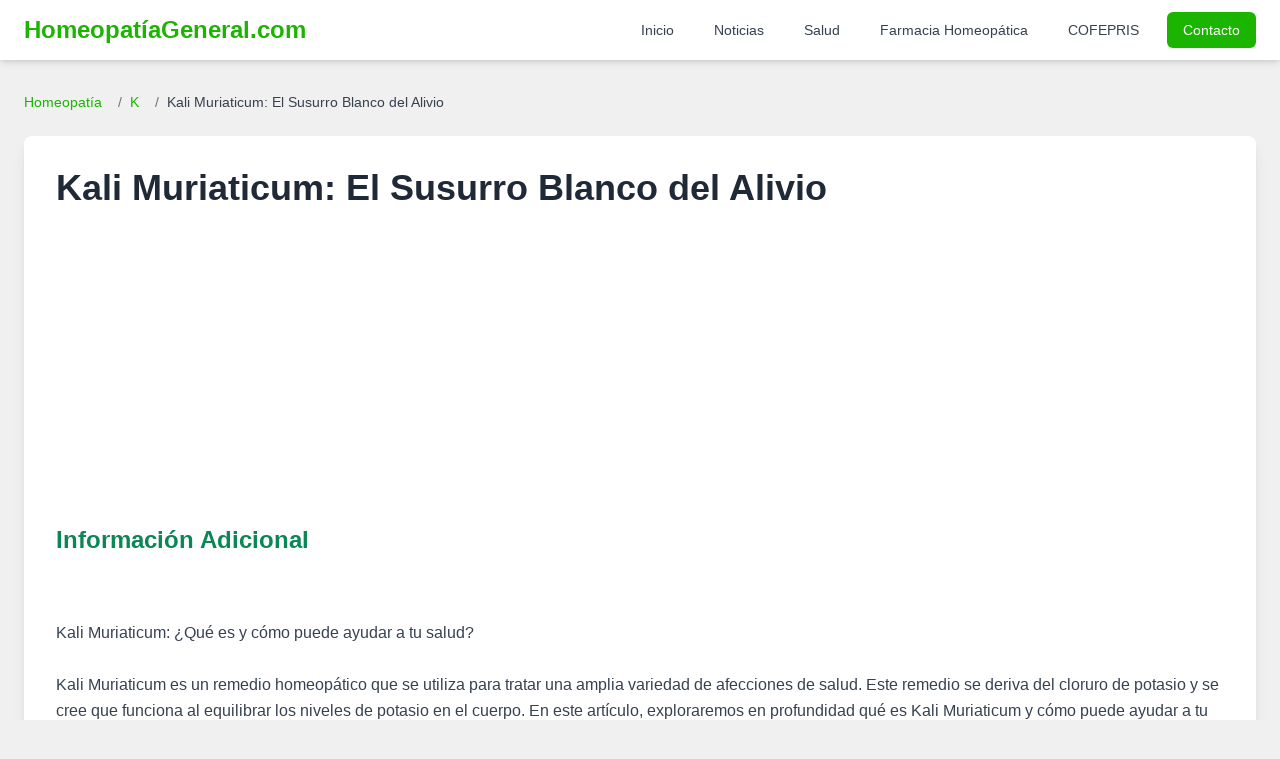

--- FILE ---
content_type: text/html; charset=UTF-8
request_url: https://homeopatiageneral.com/kali-muriaticum.html
body_size: 9472
content:
<!DOCTYPE html>
<html lang="es">
<head>
    <meta charset="UTF-8">
    <meta name="viewport" content="width=device-width, initial-scale=1.0">

    <title>KALI MURIATICUM  | Homeopatía General</title>
    <meta name="description" content="Kali Muriaticum: tu aliado homeopático para la segunda fase de inflamación. Calma la congestión con secreciones blancas y espesas. Siente el bienestar.">
    <meta name="keywords" content="Kali Muriaticum: El Susurro Blanco del Alivio, Kali, Muriaticum:, El, Susurro, Blanco, del, Alivio, homeopatia, tratamiento homeopático, síntomas Kali Muriaticum: El Susurro Blanco del Alivio, medicina natural">
    <meta name="robots" content="index, follow, max-snippet:-1, max-image-preview:large, max-video-preview:-1">
    <meta name="distribution" content="global">
    <link rel="canonical" href="https://homeopatiageneral.com/kali-muriaticum.html">

    <meta property="og:type" content="article"> <meta property="og:url" content="https://homeopatiageneral.com/kali-muriaticum.html">
    <meta property="og:title" content="KALI MURIATICUM  | Homeopatía General">
    <meta property="og:description" content="Kali Muriaticum: tu aliado homeopático para la segunda fase de inflamación. Calma la congestión con secreciones blancas y espesas. Siente el bienestar.">
    <meta property="og:image" content="https://homeopatiageneral.com/img/homeopatia.jpg">
    <meta property="og:image:alt" content="Guía de Homeopatía General">

    <meta property="twitter:card" content="summary_large_image">
    <meta property="twitter:url" content="https://homeopatiageneral.com/kali-muriaticum.html">
    <meta property="twitter:title" content="KALI MURIATICUM  | Homeopatía General">
    <meta property="twitter:description" content="Kali Muriaticum: tu aliado homeopático para la segunda fase de inflamación. Calma la congestión con secreciones blancas y espesas. Siente el bienestar.">
    <meta property="twitter:image" content="https://homeopatiageneral.com/img/homeopatia.jpg">
    <meta property="twitter:image:alt" content="Guía de Homeopatía General">


    <link rel="icon" href="/assets/images/mbr-90x90.png" type="image/x-icon">
    <link rel="apple-touch-icon" href="/assets/images/mbr-90x90.png">

    <script src="https://cdn.tailwindcss.com"></script>
    <script>
        tailwind.config = {
            theme: {
                extend: {
                    colors: {
                        primary: '#1BB500',
                        secondary: '#0A8754',
                        lightgray: '#f0f0f0',
                    },
                    fontFamily: {
                        sans: ['Inter', 'sans-serif'],
                    }
                }
            }
        }
    </script>

    <script async src="https://pagead2.googlesyndication.com/pagead/js/adsbygoogle.js?client=ca-pub-6456639017552823" crossorigin="anonymous"></script>

    <style>
        body {
            font-family: 'Inter', sans-serif;
        }
        /* Estilos para el contenido del remedio */
        .remedy-content h3 {
            font-size: 1.5em; /* Tailwind: text-2xl */
            font-weight: 600; /* Tailwind: font-semibold */
            color: #0A8754; /* secondary color */
            margin-top: 1.5rem; /* Tailwind: mt-6 */
            margin-bottom: 0.75rem; /* Tailwind: mb-3 */
        }
        .remedy-content p, .remedy-content li {
            margin-bottom: 0.75rem; /* Tailwind: mb-3 */
            line-height: 1.6; /* Tailwind: leading-relaxed */
        }
        .remedy-content ul {
            list-style-type: disc;
            margin-left: 1.5rem; /* Tailwind: ml-6 */
        }
        .breadcrumb a:hover {
            text-decoration: underline;
        }
    </style>
</head>
<body class="bg-lightgray text-gray-800 antialiased">

    <header class="bg-white shadow-md sticky top-0 z-50">
        <nav class="container mx-auto px-4 lg:px-6 py-3">
            <div class="flex justify-between items-center">
                <a href="https://homeopatiageneral.com/" class="text-2xl font-bold text-primary">
                    HomeopatíaGeneral.com
                </a>
                <div class="hidden lg:flex items-center space-x-4">
                    <a href="https://homeopatiageneral.com/" class="text-gray-700 hover:text-primary px-3 py-2 rounded-md text-sm font-medium">Inicio</a>
                    <a href="https://homeopatiageneral.com/noticias.php" class="text-gray-700 hover:text-primary px-3 py-2 rounded-md text-sm font-medium">Noticias</a>
                    <a href="https://homeopatiageneral.com/salud.php" class="text-gray-700 hover:text-primary px-3 py-2 rounded-md text-sm font-medium">Salud</a>
                    <a href="https://homeopatiageneral.com/farmacia/" class="text-gray-700 hover:text-primary px-3 py-2 rounded-md text-sm font-medium">Farmacia Homeopática</a>
                    <a href="https://homeopatiageneral.com/cofepris/" class="text-gray-700 hover:text-primary px-3 py-2 rounded-md text-sm font-medium">COFEPRIS</a>
                    <a href="https://homeopatiageneral.com/contactanos.php" class="bg-primary text-white hover:bg-secondary px-4 py-2 rounded-md text-sm font-medium shadow-sm">Contacto</a>
                </div>
                <div class="lg:hidden">
                    <button id="mobileMenuButton" class="text-gray-700 hover:text-primary focus:outline-none">
                        <svg class="w-6 h-6" fill="none" stroke="currentColor" viewBox="0 0 24 24" xmlns="http://www.w3.org/2000/svg">
                            <path stroke-linecap="round" stroke-linejoin="round" stroke-width="2" d="M4 6h16M4 12h16m-7 6h7"></path>
                        </svg>
                    </button>
                </div>
            </div>
        </nav>
        <div id="mobileMenu" class="lg:hidden fixed inset-0 bg-gray-800 bg-opacity-75 z-40 hidden">
             <div class="fixed top-0 right-0 h-full w-64 bg-white shadow-xl p-5 z-50">
                <button id="closeMobileMenuButton" class="absolute top-5 right-5 text-gray-600 hover:text-gray-900">
                    <svg class="w-6 h-6" fill="none" stroke="currentColor" viewBox="0 0 24 24" xmlns="http://www.w3.org/2000/svg"><path stroke-linecap="round" stroke-linejoin="round" stroke-width="2" d="M6 18L18 6M6 6l12 12"></path></svg>
                </button>
                <nav class="mt-10 flex flex-col space-y-3">
                    <a href="https://homeopatiageneral.com/" class="text-gray-700 hover:text-primary block px-3 py-2 rounded-md text-base font-medium">Inicio</a>
                    <a href="https://homeopatiageneral.com/noticias.php" class="text-gray-700 hover:text-primary block px-3 py-2 rounded-md text-base font-medium">Noticias</a>
                    <a href="https://homeopatiageneral.com/salud.php" class="text-gray-700 hover:text-primary block px-3 py-2 rounded-md text-base font-medium">Salud</a>
                    <a href="https://homeopatiageneral.com/farmacia/" class="text-gray-700 hover:text-primary block px-3 py-2 rounded-md text-base font-medium">Farmacia Homeopática</a>
                    <a href="https://homeopatiageneral.com/cofepris/" class="text-gray-700 hover:text-primary block px-3 py-2 rounded-md text-base font-medium">COFEPRIS</a>
                    <a href="https://homeopatiageneral.com/contactanos.php" class="bg-primary text-white hover:bg-secondary block px-4 py-2 rounded-md text-base font-medium text-center shadow-sm">Contacto</a>
                </nav>
            </div>
        </div>
    </header>

    <main class="container mx-auto px-4 lg:px-6 py-8">
                    <nav class="text-sm mb-6 breadcrumb" aria-label="Breadcrumb">
                <ol class="list-none p-0 inline-flex space-x-2">
                    <li class="flex items-center">
                        <a href="https://homeopatiageneral.com/" class="text-primary hover:text-secondary">Homeopatía</a>
                    </li>
                    <li class="flex items-center">
                        <span class="text-gray-500 mx-2">/</span>
                        <a href="https://homeopatiageneral.com/homeopatia-k.html" class="text-primary hover:text-secondary">
                            K                        </a>
                    </li>
                    <li class="flex items-center">
                        <span class="text-gray-500 mx-2">/</span>
                        <span class="text-gray-700">Kali Muriaticum: El Susurro Blanco del Alivio</span>
                    </li>
                </ol>
            </nav>

            <article class="bg-white p-6 md:p-8 rounded-lg shadow-lg">
                <h1 class="text-3xl md:text-4xl font-bold text-gray-800 mb-4">Kali Muriaticum: El Susurro Blanco del Alivio</h1>
                
                <img src="https://homeopatia.s3.us-west-2.amazonaws.com/" alt="">                
                <div class="remedy-content clear-both"> <section class="mb-6"><h2 class="text-2xl font-semibold text-secondary mb-3">Información Adicional</h2><div class="prose max-w-none text-gray-700 leading-relaxed"><br />
<br />
Kali Muriaticum: ¿Qué es y cómo puede ayudar a tu salud?<br />
<br />
Kali Muriaticum es un remedio homeopático que se utiliza para tratar una amplia variedad de afecciones de salud. Este remedio se deriva del cloruro de potasio y se cree que funciona al equilibrar los niveles de potasio en el cuerpo. En este artículo, exploraremos en profundidad qué es Kali Muriaticum y cómo puede ayudar a tu salud.<br />
<br />
1. ¿Qué es Kali Muriaticum?<br />
<br />
Kali Muriaticum es un remedio homeopático que se utiliza para tratar una amplia variedad de afecciones de salud. Este remedio se deriva del cloruro de potasio y se cree que funciona al equilibrar los niveles de potasio en el cuerpo.<br />
<br />
2. ¿Cómo funciona Kali Muriaticum?<br />
<br />
Kali Muriaticum se cree que funciona al equilibrar los niveles de potasio en el cuerpo. Se sabe que el potasio es un mineral importante que ayuda a mantener el equilibrio de líquidos en el cuerpo, así como a regular la presión arterial y el ritmo cardíaco.<br />
<br />
3. ¿Qué afecciones de salud se pueden tratar con Kali Muriaticum?<br />
<br />
Kali Muriaticum se utiliza para tratar una amplia variedad de afecciones de salud, incluyendo:<br />
<br />
- Infecciones del oído<br />
- Infecciones de garganta<br />
- Congestión nasal<br />
- Resfriados<br />
- Sinusitis<br />
- Dolor de cabeza<br />
- Acné<br />
- Problemas digestivos<br />
<br />
4. ¿Cómo se toma Kali Muriaticum?<br />
<br />
Kali Muriaticum se toma en forma de tabletas o glóbulos. La dosis recomendada varía según la afección que se esté tratando y la gravedad de los síntomas. Es importante seguir las instrucciones de dosificación proporcionadas por un profesional de la salud o un homeópata.<br />
<br />
5. ¿Existen efectos secundarios de Kali Muriaticum?<br />
<br />
Kali Muriaticum se considera generalmente seguro y no se han reportado efectos secundarios graves. Sin embargo, algunas personas pueden experimentar síntomas leves como náuseas, diarrea o dolor de cabeza.<br />
<br />
6. ¿Quiénes deben evitar tomar Kali Muriaticum?<br />
<br />
Las mujeres embarazadas o lactantes deben evitar tomar Kali Muriaticum, ya que no se han realizado suficientes estudios para determinar su seguridad en estas poblaciones. También se recomienda que las personas que toman medicamentos recetados consulten con un profesional de la salud antes de tomar Kali Muriaticum.<br />
<br />
7. ¿Dónde se puede comprar Kali Muriaticum?<br />
<br />
Kali Muriaticum está disponible en tiendas de alimentos naturales, farmacias homeopáticas y en línea. Es importante comprar Kali Muriaticum de una fuente confiable y asegurarse de que esté etiquetado como un remedio homeopático.<br />
<br />
8. ¿Hay alguna investigación que respalde el uso de Kali Muriaticum?<br />
<br />
Aunque se han realizado algunos estudios sobre el uso de Kali Muriaticum para tratar afecciones de salud específicas, se necesita más investigación para determinar su efectividad y seguridad a largo plazo.<br />
<br />
9. ¿Es seguro usar Kali Muriaticum junto con otros remedios homeopáticos?<br />
<br />
Es importante hablar con un homeópata o un profesional de la salud antes de tomar Kali Muriaticum junto con otros remedios homeopáticos para evitar posibles interacciones.<br />
<br />
En conclusión, Kali Muriaticum es un remedio homeopático que se utiliza para tratar una amplia variedad de afecciones de salud. Si estás considerando tomar Kali Muriaticum, es importante hablar con un homeópata o un profesional de la salud para determinar la dosis adecuada y evitar posibles efectos secundarios o interacciones con otros remedios.</div></section><section class="mb-6"><h2 class="text-2xl font-semibold text-secondary mb-3">Artículo Detallado</h2><div class="prose max-w-none text-gray-700 leading-relaxed">¡Descubre los beneficios de Kali Muriaticum para tu salud!

Kali Muriaticum es un remedio homeopático que se utiliza para tratar una amplia variedad de dolencias. Este remedio se obtiene a partir de cloruro de potasio y se utiliza principalmente para tratar problemas de congestión, inflamación y dolor.

Uno de los principales beneficios de Kali Muriaticum es su capacidad para tratar problemas respiratorios como la bronquitis, la tos y el asma. También es muy útil para tratar problemas de oído y garganta, como la otitis media y la faringitis.

Además, Kali Muriaticum es un remedio efectivo para tratar problemas de piel, como el acné y la dermatitis. También se utiliza para tratar problemas digestivos como la diarrea y la indigestión.

Si estás buscando un remedio natural para tratar tus dolencias, Kali Muriaticum es una excelente opción. Este remedio homeopático es seguro, no tiene efectos secundarios y es muy efectivo para tratar una amplia variedad de dolencias.

Para obtener los mejores resultados, es importante seguir las instrucciones de tu médico o especialista en homeopatía. Siempre es recomendable consultar con un profesional antes de comenzar cualquier tratamiento con remedios homeopáticos.

En conclusión, Kali Muriaticum es un remedio homeopático muy efectivo para tratar una amplia variedad de dolencias. Si estás buscando un tratamiento natural y seguro para tus problemas de salud, ¡no dudes en probar Kali Muriaticum!</div></section><section class="mb-6"><h2 class="text-2xl font-semibold text-secondary mb-3">Descripción Detallada y Síntomas</h2><div class="text-gray-700 leading-relaxed">(Cloruro de Potasio)<br />
<h3>Síntomas Mentales de Kali Muriaticum: El Susurro Blanco del Alivio</h3><br />
<p class="ml-4">** 1   Cree o se imagina que debe morir de hambre, y rehusa comer.</p><br />
<h3>Síntomas Generales de Kali Muriaticum: El Susurro Blanco del Alivio</h3><br />
<p class="ml-4">*** 2   Es uno de los medicamentos de Schssler cuya indicacin especfica es</p><br />
la inflamacin de mucosas y serosas en su segunda etapa o subaguda, es decir,<br />
superada la etapa aguda. Las secreciones o descargas mucosas son blancas,  espesas, fibrinosas, viscosas, y los exudados plsticos de las serosas son blancos o grisceos, así como las falsas membranas.<br />
<p class="ml-4">* 3   Segn Schssler, es uno de los principales medicamentos en adenopatías e</p><br />
hipertrofias glandulares, en infiltraciones con exudados fibrinosos en el<br />
tejido conjuntiva intercelular (duras o no); celulitis.<br />
<p class="ml-4">* 4   Hemorragias de sangre oscura o negra que coagula rápidamente, con</p><br />
coágulos muy consistentes; con tendencia a las embolias.<br />
<p class="ml-4">* 5   Principal medicamento de la epilepsia, especialmente cuando es</p><br />
consecutiva a la supresión de un eczema o de otras erupciones.<br />
<p class="ml-4">* 6   Efectos de golpes, incisiones, traumatismos, sobre todo para la</p><br />
hinchazn. Importante medicamento de las torceduras, cuando el momento más<br />
agudo ha pasado.<br />
<p class="ml-4">* 7   Agravacin: por los alimentos grasas y la pastelera; por el movimiento;</p><br />
por el calor de la cama. Mejora: por las bebidas frías.<br />
<p class="ml-4">* 8   Edemas de origen renal o cardíaco. Edemas crónicos. Enfermedad de</p><br />
Hodgkin.<br />
<h3>Síntomas Particulares de Kali Muriaticum: El Susurro Blanco del Alivio</h3><br />
<p class="ml-4">* 9   Cefalea con lengua blanca y vómitos de mucus blanquecino como leche.</p><br />
Meningitis (después de Ferrum Phosporicum). Costra lctea. Caspa blanca.<br />
10   Secrecién de los ojos blanca o amarilla o verdosa; costras purulentas.<br />
Ampollas en la crnea. Siente como arena en los ojos. Queratitis<br />
parenquimatosa. Cataratas. Retinitis con exudados. Hipopin. Ulcera de crnea.<br />
<p class="ml-4">** ll   Otitis media crónica con obstruccin de la trompa de Eustaquio (sobre</p><br />
todo la derecha) y problemas de nariz y garganta (ver 12). Hipoacusia o<br />
sordera por congestión e hinchazn del oído medio o el conducto auditivo<br />
externo o por adenoides o amígdalas hipertrofiadas. Retracción del témpano.<br />
Ruidos o zumbidos en los oídos; crujidos al sonarse o tragar.<br />
<p class="ml-4">** 12   Coriza agudo o crónico, con la nariz repleta de mucosidades espesas,</p><br />
blanquecinas y adherentes y tapada con costras, con obstruccin de la trompa<br />
de Eustaquio al sonarse. Epistaxis después de mediodía.<br />
13   Dolor facial con hinchazn de la cara. Paperas.<br />
<p class="ml-4">** 14   Aftas en los bebs. Mucosa bucal excoriada, y la siente en carne viva.</p><br />
Adenopatéas en cuello. Lengua inflamada. Saburra lingual blanco griscea.<br />
Lengua mapeada. Encías inflamadas. Odontalgia con hinchazn de encas y<br />
mejillas. Gusto amargo.<br />
<p class="ml-4">* 15   Difteria con falsas membranas blancas o blanco grisáceas. Vegetaciones</p><br />
adenoideas. Depsitos blancos en las amígdalas, caseosos y muy fétidos, que se<br />
desprenden al carraspear. Exudado farngeo gris o blanquecino. Hipertrofia<br />
marcada de amígdalas, con placas grises o blanquecinas. Garganta muy dolorida,<br />
llena de mucosidades blanquecinas, con tobillos hinchados. Ulceraciones<br />
pequeñas y superficiales en la grganta.<br />
<p class="ml-4">* 16   Anorexia, o siempre con hambre, y come demasiado. Indigestin por</p><br />
grasas o alimentos muy suculentos. Vmitos de mucosidades espesas y blancas; o<br />
de sangre coagulada, negra, espesa. Gastralgias. Gastritis por alimentos muy<br />
calientes.  17   Ictericia por catarro duodenal, con heces claras como masilla. Insuficiencia hepática, con dolor en el hígado. Vientre hinchado y sensible.<br />
Flatulencia. Segunda etapa de la peritonitis y apendicitis, con formacin de<br />
plastrones por exudados plsticos.<br />
<p class="ml-4">* 18   Constipación con heces claras o decoloradas como arcilla. Diarrea por</p><br />
alimentos o en la tifoidea, con heces blancas o amarillentas, o blancas y<br />
mucosas, o espumosas y acuosas. Oxiuriasis, con prurito anal. Disenteria con<br />
heces mucosas. Hemorroides sangrantes, con sangre negra y espesa, coagulada.<br />
19   Cistitis agudas o crónicas con mucosidades blancas y espesas en la orina.<br />
Nefritis. Orina oscura.<br />
<p class="ml-4">* 20   Blenorragia con secrecién lechosa o blanquecina. Orquitis por supresión</p><br />
de la blenorragia. Bubones con chancros blandos. Sfilis.<br />
<p class="ml-4">** 21   Menstruaciones adelantadas o retrasadas, pero siempre abundantes, de</p><br />
sangre espesa, negra, con coágulos como alquitrn, o como hilos embebidos en<br />
alquitrn. Amenorrea. Flujo espeso, blanco lechoso, no irritante, a menudo con<br />
ulceracin del cuello uterino. Hipertrofia o congestión uterina crónica.<br />
Molestias matinales del embarazo, con vómitos mucosos blancos. Fiebre<br />
puerperal. Mastitis.<br />
<p class="ml-4">** 22   Afona o ronquera por frío. Asma con expectoración blanca. Falso crup.</p><br />
Tos seca, espasmdica, violenta, seguida de la expectoración de mucosdades<br />
espesas, blanquecinas, lechosas y viscosas; con lagrimeo y sensación de que<br />
los ojos van a salirse de las rbitas; el niño se agarra la garganta al toser;<br />
en la tuberculosis, neumona, bronquitis; coqueluche. Pleuresa con exudados<br />
plsticos y adherencias.<br />
23   Tendencia a las embolias. Pericarditis en su segunda etapa, con exudado<br />
plstico y adherencias. Hipertrofia cardíaca. Palpitaciones.<br />
<p class="ml-4">** 24   Reumatismo poliarticular agudo o fiebre reumtica (dar una toma</p><br />
diaria, a la 6X trituracin, por meses o años; los síntomas desaparecen, con<br />
negativizacin de las reacciones), con hinchazn periarticular y exudados en<br />
las serosas articulares; con dolores que se agravan por el movimiento, de<br />
noche y por el calor de la cama; debe salir de la cama y sentarse; con lengua<br />
blanca. Manos rígidas al escribir. Reumatismo crónico con dolores con las<br />
mismas modalidades. Hinchazón crónica de piernas y pies, indolora y con<br />
prurito. Coxalgia. Ulceras. Crujidos en los tendones del dorso de la mano.<br />
Sabañones. Tabes. Uas encarnadas. Verrugas en las manos.<br />
25   Sobresaltos en el sueo por el menor ruido. Somnolencia. Sueo inquieto.<br />
<p class="ml-4">*** 26   Esté indicado fundamentalmente en la segunda etapa o subaguda de los</p><br />
procesos inflamatorios febriles de cualquier rgano. Escarlatilna (y como<br />
preventivo). Tifoidea. Fiebre catarral con intensos escalofríos por el menor<br />
aire frío, necesita el calor de la estufa o estar muy abrigado en la cama.<br />
<p class="ml-4">** 27   Abscesos o carbunclo antes que se forme pus. Acn o erisipela o</p><br />
eczema, con vesculas blancas. Erupciones después de una vacunación (es uno de<br />
los principales medicamentos de la sycosis). Eczema seco, con escamas como<br />
harina blanca. Eczemas obstinados o costra lctea en cara y cabeza de niños<br />
pequeños.  Quemaduras de cualquier grado. Herpes. Lupus. Sarampin y sus  secuelas. Viruela (controla la formacin de pústulas). Ulceraciones con exudados o costras blanquecinas.<br />
COMPLEMENTARIOS:<br />
Pulsatilla   Sulphur Iodatum.</div></section>                </div>

                <div class="mt-8 p-4 bg-blue-50 border-l-4 border-blue-500 rounded text-blue-700">
                    <h4 class="font-bold mb-2">Guía de Efectividad:</h4>
                    <div class="grid grid-cols-1 sm:grid-cols-3 gap-2 text-sm">
                        <div><span class="font-semibold text-primary">*</span> Usable en la salud homeopática</div>
                        <div><span class="font-semibold text-primary">**</span> Efectivo para la salud</div>
                        <div><span class="font-semibold text-primary">***</span> Bastante Efectivo y saludable</div>
                    </div>
                </div>
            </article>

        
        <section id="indice-alfabetico" class="py-12 mt-8">
            <div class="container mx-auto px-4 lg:px-6">
                <h2 class="text-2xl font-bold text-center text-gray-800 mb-8">Índice Alfabético de Remedios Homeopáticos</h2>
                <div class="flex flex-wrap justify-center gap-2 md:gap-3 bg-gray-50 p-4 md:p-6 rounded-lg shadow">
                    <a href="/homeopatia-a.html" class="px-3 py-2 md:px-4 md:py-2 bg-primary text-white font-semibold rounded-md hover:bg-secondary transition-colors duration-200 text-sm md:text-base">A</a><a href="/homeopatia-b.html" class="px-3 py-2 md:px-4 md:py-2 bg-primary text-white font-semibold rounded-md hover:bg-secondary transition-colors duration-200 text-sm md:text-base">B</a><a href="/homeopatia-c.html" class="px-3 py-2 md:px-4 md:py-2 bg-primary text-white font-semibold rounded-md hover:bg-secondary transition-colors duration-200 text-sm md:text-base">C</a><a href="/homeopatia-d.html" class="px-3 py-2 md:px-4 md:py-2 bg-primary text-white font-semibold rounded-md hover:bg-secondary transition-colors duration-200 text-sm md:text-base">D</a><a href="/homeopatia-e.html" class="px-3 py-2 md:px-4 md:py-2 bg-primary text-white font-semibold rounded-md hover:bg-secondary transition-colors duration-200 text-sm md:text-base">E</a><a href="/homeopatia-f.html" class="px-3 py-2 md:px-4 md:py-2 bg-primary text-white font-semibold rounded-md hover:bg-secondary transition-colors duration-200 text-sm md:text-base">F</a><a href="/homeopatia-g.html" class="px-3 py-2 md:px-4 md:py-2 bg-primary text-white font-semibold rounded-md hover:bg-secondary transition-colors duration-200 text-sm md:text-base">G</a><a href="/homeopatia-h.html" class="px-3 py-2 md:px-4 md:py-2 bg-primary text-white font-semibold rounded-md hover:bg-secondary transition-colors duration-200 text-sm md:text-base">H</a><a href="/homeopatia-i.html" class="px-3 py-2 md:px-4 md:py-2 bg-primary text-white font-semibold rounded-md hover:bg-secondary transition-colors duration-200 text-sm md:text-base">I</a><a href="/homeopatia-j.html" class="px-3 py-2 md:px-4 md:py-2 bg-primary text-white font-semibold rounded-md hover:bg-secondary transition-colors duration-200 text-sm md:text-base">J</a><a href="/homeopatia-k.html" class="px-3 py-2 md:px-4 md:py-2 bg-primary text-white font-semibold rounded-md hover:bg-secondary transition-colors duration-200 text-sm md:text-base">K</a><a href="/homeopatia-l.html" class="px-3 py-2 md:px-4 md:py-2 bg-primary text-white font-semibold rounded-md hover:bg-secondary transition-colors duration-200 text-sm md:text-base">L</a><a href="/homeopatia-m.html" class="px-3 py-2 md:px-4 md:py-2 bg-primary text-white font-semibold rounded-md hover:bg-secondary transition-colors duration-200 text-sm md:text-base">M</a><a href="/homeopatia-n.html" class="px-3 py-2 md:px-4 md:py-2 bg-primary text-white font-semibold rounded-md hover:bg-secondary transition-colors duration-200 text-sm md:text-base">N</a><a href="/homeopatia-o.html" class="px-3 py-2 md:px-4 md:py-2 bg-primary text-white font-semibold rounded-md hover:bg-secondary transition-colors duration-200 text-sm md:text-base">O</a><a href="/homeopatia-p.html" class="px-3 py-2 md:px-4 md:py-2 bg-primary text-white font-semibold rounded-md hover:bg-secondary transition-colors duration-200 text-sm md:text-base">P</a><a href="/homeopatia-q.html" class="px-3 py-2 md:px-4 md:py-2 bg-primary text-white font-semibold rounded-md hover:bg-secondary transition-colors duration-200 text-sm md:text-base">Q</a><a href="/homeopatia-r.html" class="px-3 py-2 md:px-4 md:py-2 bg-primary text-white font-semibold rounded-md hover:bg-secondary transition-colors duration-200 text-sm md:text-base">R</a><a href="/homeopatia-s.html" class="px-3 py-2 md:px-4 md:py-2 bg-primary text-white font-semibold rounded-md hover:bg-secondary transition-colors duration-200 text-sm md:text-base">S</a><a href="/homeopatia-t.html" class="px-3 py-2 md:px-4 md:py-2 bg-primary text-white font-semibold rounded-md hover:bg-secondary transition-colors duration-200 text-sm md:text-base">T</a><a href="/homeopatia-u.html" class="px-3 py-2 md:px-4 md:py-2 bg-primary text-white font-semibold rounded-md hover:bg-secondary transition-colors duration-200 text-sm md:text-base">U</a><a href="/homeopatia-v.html" class="px-3 py-2 md:px-4 md:py-2 bg-primary text-white font-semibold rounded-md hover:bg-secondary transition-colors duration-200 text-sm md:text-base">V</a><a href="/homeopatia-w.html" class="px-3 py-2 md:px-4 md:py-2 bg-primary text-white font-semibold rounded-md hover:bg-secondary transition-colors duration-200 text-sm md:text-base">W</a><a href="/homeopatia-x.html" class="px-3 py-2 md:px-4 md:py-2 bg-primary text-white font-semibold rounded-md hover:bg-secondary transition-colors duration-200 text-sm md:text-base">X</a><a href="/homeopatia-y.html" class="px-3 py-2 md:px-4 md:py-2 bg-primary text-white font-semibold rounded-md hover:bg-secondary transition-colors duration-200 text-sm md:text-base">Y</a><a href="/homeopatia-z.html" class="px-3 py-2 md:px-4 md:py-2 bg-primary text-white font-semibold rounded-md hover:bg-secondary transition-colors duration-200 text-sm md:text-base">Z</a>                </div>
            </div>
        </section>
    </main>

    <footer class="bg-gray-800 text-gray-300 py-12 mt-8">
        <div class="container mx-auto px-4 lg:px-6">
            <div class="grid grid-cols-1 md:grid-cols-3 gap-8 items-center">
                <div class="flex justify-center md:justify-start">
                     <img src="/assets/images/mbr-1-512x611.png" alt="Logo Homeopatía General Pie de Página" class="h-24 w-auto rounded-sm" onerror="this.onerror=null;this.src='https://placehold.co/150x180/333333/FFFFFF?text=Logo+HG';">
                </div>
                <div class="text-center">
                    <p class="text-sm">© 2026 Homeopatía General. Todos los derechos reservados.</p>
                    <p class="text-xs mt-1">Sitio con fines informativos. Consulte a su profesional de la salud.</p>
                </div>
                <div class="text-center md:text-right space-y-2">
                    <a href="https://homeopatiageneral.com/terminos.php" class="block text-sm hover:text-primary transition-colors">Términos de Uso</a>
                    <a href="https://homeopatiageneral.com/politicas.php" class="block text-sm hover:text-primary transition-colors">Políticas de Privacidad</a>
                    <a href="https://homeopatiageneral.com/sitemap.php" class="block text-sm hover:text-primary transition-colors">Mapa del Sitio</a>
                </div>
            </div>
        </div>
    </footer>

    <script>
        // Mobile menu toggle
        const mobileMenuButton = document.getElementById('mobileMenuButton');
        const closeMobileMenuButton = document.getElementById('closeMobileMenuButton');
        const mobileMenu = document.getElementById('mobileMenu');

        if (mobileMenuButton && closeMobileMenuButton && mobileMenu) {
            mobileMenuButton.addEventListener('click', () => {
                mobileMenu.classList.remove('hidden');
                mobileMenu.classList.add('fixed');
            });

            closeMobileMenuButton.addEventListener('click', () => {
                mobileMenu.classList.add('hidden');
                mobileMenu.classList.remove('fixed');
            });
            
            mobileMenu.addEventListener('click', (event) => {
                if (event.target === mobileMenu) {
                     mobileMenu.classList.add('hidden');
                     mobileMenu.classList.remove('fixed');
                }
            });
        }
    </script>

</body>
</html>


--- FILE ---
content_type: text/html; charset=utf-8
request_url: https://www.google.com/recaptcha/api2/aframe
body_size: 266
content:
<!DOCTYPE HTML><html><head><meta http-equiv="content-type" content="text/html; charset=UTF-8"></head><body><script nonce="DiAMKrMohmyRWmTMm1XdOQ">/** Anti-fraud and anti-abuse applications only. See google.com/recaptcha */ try{var clients={'sodar':'https://pagead2.googlesyndication.com/pagead/sodar?'};window.addEventListener("message",function(a){try{if(a.source===window.parent){var b=JSON.parse(a.data);var c=clients[b['id']];if(c){var d=document.createElement('img');d.src=c+b['params']+'&rc='+(localStorage.getItem("rc::a")?sessionStorage.getItem("rc::b"):"");window.document.body.appendChild(d);sessionStorage.setItem("rc::e",parseInt(sessionStorage.getItem("rc::e")||0)+1);localStorage.setItem("rc::h",'1768529237926');}}}catch(b){}});window.parent.postMessage("_grecaptcha_ready", "*");}catch(b){}</script></body></html>